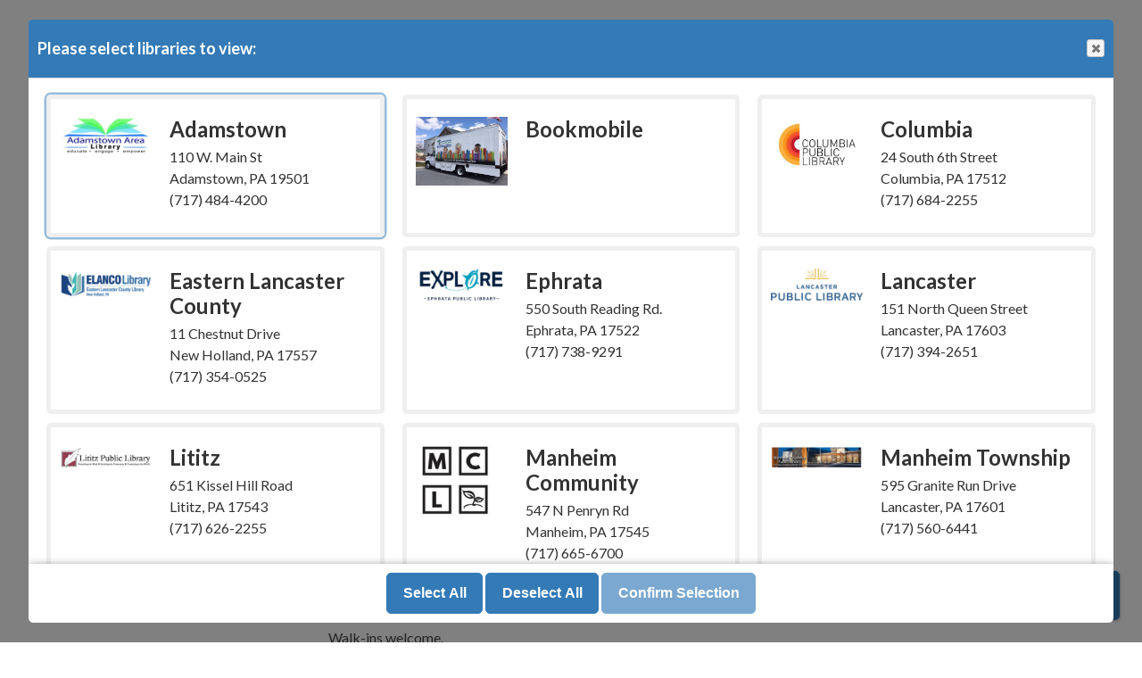

--- FILE ---
content_type: text/html; charset=UTF-8
request_url: https://calendar.lancasterlibraries.org/event/budding-bookworms-preschool-storytime-69
body_size: 6892
content:
<!DOCTYPE html>
<html lang="en" dir="ltr">
  <head>
    <meta charset="utf-8" />
<meta name="description" content="Enjoy stories and an easy craft for ages 3-6 with adult. Every Wednesday at 10 a.m. and 11 a.m. Walk-ins welcome." />
<link rel="canonical" href="https://calendar.lancasterlibraries.org/event/budding-bookworms-preschool-storytime-69" />
<link rel="image_src" href="https://calendar.lancasterlibraries.org/sites/default/files/2023-03/its-storytime-2.jpg" />
<meta name="Generator" content="Drupal 11 (https://www.drupal.org)" />
<meta name="MobileOptimized" content="width" />
<meta name="HandheldFriendly" content="true" />
<meta name="viewport" content="width=device-width, initial-scale=1.0" />
<script type="application/ld+json">{
    "@context": "https://schema.org",
    "@type": "Event",
    "name": "\u201cBudding Bookworms\u201d Preschool Storytime",
    "description": "<p>Enjoy stories and an easy craft for ages 3-6 with adult.&nbsp;Every Wednesday at 10 a.m. and 11 a.m.&nbsp;</p>\r\n\r\n<p>Walk-ins welcome.</p>\r\n",
    "image": "https://calendar.lancasterlibraries.org/sites/default/files/2023-03/its-storytime-2.jpg",
    "startDate": "2023-12-13T10:00:00-05:00",
    "endDate": "2023-12-13T10:45:00-05:00",
    "eventStatus": "https://schema.org/EventScheduled",
    "eventAttendanceMode": "https://schema.org/OfflineEventAttendanceMode",
    "location": {
        "@type": "Place",
        "name": "Adamstown Area Library",
        "address": {
            "@type": "PostalAddress",
            "streetAddress": "110 W. Main St",
            "addressLocality": "Adamstown",
            "addressRegion": "PA",
            "postalCode": "19501",
            "addressCountry": "US"
        }
    },
    "offers": {
        "@type": "Offer",
        "availability": "https://schema.org/InStock",
        "price": 0,
        "priceCurrency": "USD",
        "url": "https://calendar.lancasterlibraries.org/event/budding-bookworms-preschool-storytime-69",
        "validFrom": "1969-12-31T19:00:00-05:00",
        "validThrough": "2023-12-13T09:55:00-05:00"
    },
    "performer": {
        "@type": "Person",
        "name": "Maribeth Donohue"
    },
    "organizer": {
        "@type": "Organization",
        "name": "Library Calendar",
        "url": "https://calendar.lancasterlibraries.org/"
    }
}</script>
<link rel="icon" href="/core/misc/favicon.ico" type="image/vnd.microsoft.icon" />
<link rel="alternate" hreflang="en" href="https://calendar.lancasterlibraries.org/event/budding-bookworms-preschool-storytime-69" />

    <title>“Budding Bookworms” Preschool Storytime</title>
        <style>
      :root {
        --calendar-theme-external-link-content: "Opens\20 in\20 a\20 new\20 tab\3A \20 ";
      }
    </style>
    <link rel="stylesheet" media="all" href="/core/assets/vendor/jquery.ui/themes/base/core.css?t9gdph" />
<link rel="stylesheet" media="all" href="/core/assets/vendor/jquery.ui/themes/base/controlgroup.css?t9gdph" />
<link rel="stylesheet" media="all" href="/core/assets/vendor/jquery.ui/themes/base/checkboxradio.css?t9gdph" />
<link rel="stylesheet" media="all" href="/core/assets/vendor/jquery.ui/themes/base/resizable.css?t9gdph" />
<link rel="stylesheet" media="all" href="/core/assets/vendor/jquery.ui/themes/base/button.css?t9gdph" />
<link rel="stylesheet" media="all" href="/core/assets/vendor/jquery.ui/themes/base/dialog.css?t9gdph" />
<link rel="stylesheet" media="all" href="/core/misc/components/progress.module.css?t9gdph" />
<link rel="stylesheet" media="all" href="/core/misc/components/ajax-progress.module.css?t9gdph" />
<link rel="stylesheet" media="all" href="/core/modules/system/css/components/align.module.css?t9gdph" />
<link rel="stylesheet" media="all" href="/core/modules/system/css/components/container-inline.module.css?t9gdph" />
<link rel="stylesheet" media="all" href="/core/modules/system/css/components/clearfix.module.css?t9gdph" />
<link rel="stylesheet" media="all" href="/core/modules/system/css/components/hidden.module.css?t9gdph" />
<link rel="stylesheet" media="all" href="/core/modules/system/css/components/js.module.css?t9gdph" />
<link rel="stylesheet" media="all" href="/core/modules/ckeditor5/css/ckeditor5.dialog.fix.css?t9gdph" />
<link rel="stylesheet" media="all" href="/core/modules/views/css/views.module.css?t9gdph" />
<link rel="stylesheet" media="all" href="/core/assets/vendor/jquery.ui/themes/base/theme.css?t9gdph" />
<link rel="stylesheet" media="all" href="/modules/custom/library_calendar/lc_branch_modal/css/branch-modal.css?t9gdph" />
<link rel="stylesheet" media="all" href="/modules/custom/library_calendar/lc_calendar_theme/css/base.css?t9gdph" />
<link rel="stylesheet" media="all" href="/modules/custom/library_calendar/lc_calendar_theme/css/state.css?t9gdph" />
<link rel="stylesheet" media="all" href="/modules/custom/library_calendar/lc_calendar_theme/css/components/event-actions.css?t9gdph" />
<link rel="stylesheet" media="all" href="/modules/custom/library_calendar/lc_calendar_theme/css/components/date-icon.css?t9gdph" />
<link rel="stylesheet" media="all" href="/modules/custom/library_calendar/lc_calendar_theme/css/components/events.css?t9gdph" />
<link rel="stylesheet" media="all" href="/modules/custom/library_calendar/lc_calendar_theme/css/components/event-full.css?t9gdph" />
<link rel="stylesheet" media="all" href="/modules/custom/library_calendar/lc_calendar_theme/css/components/menu-tasks.css?t9gdph" />
<link rel="stylesheet" media="all" href="/modules/custom/library_calendar/lc_core/css/extra_field.css?t9gdph" />
<link rel="stylesheet" media="all" href="/themes/custom/calendar_theme/node_modules/%40fortawesome/fontawesome-free/css/all.min.css?t9gdph" />
<link rel="stylesheet" media="all" href="/themes/custom/calendar_theme/css/style?t9gdph" />

    
  </head>
    <body class="path-node page-node-type-lc-event no-js" data-bs-no-jquery>
        <a href="#main-content" class="visually-hidden focusable skip-link">
      Skip to main content
    </a>
    
      <div class="dialog-off-canvas-main-canvas" data-off-canvas-main-canvas>
    
<header class="header">
      <div class="container main-container">
      <div class="row">
                  <div class="col-12 col-lg-6 branding-col">
              <div>
    
<div id="block-calendar-theme-site-branding" class="block block-system block-system-branding-block">
  
    
        
              
    <a class="site-logo" href="https://calendar.lancasterlibraries.org/events" rel="home">
      <img src="/sites/default/files/Library%20Calendar.png" alt="Homepage of Library Calendar" fetchpriority="high">
    </a>
  </div>

  </div>

          </div>
        
                  <div class="col-12 col-lg-6 header-content-col">
              <div class="header-content-container">
    
<div class="lc-branch-modal__block block block-lc-branch-modal block-lc-branch-modal-block" id="block-branchmodal">
  
    
      <a href="/branches/select" class="button button--primary lc-branch-modal__block-button lc-branch-modal__toggle use-ajax" data-dialog-auto-open data-dialog-options="{&quot;dialogClass&quot;:&quot;lc-branch-modal&quot;,&quot;width&quot;:&quot;95%&quot;}" data-dialog-type="modal">Change Selected Libraries</a>
  </div>

  </div>

          </div>
              </div>
    </div>
  
    <div>
    
<div class="container main-container">
  <a href="#block-calendar-theme-main-menu-skip-link" class="visually-hidden focusable skip-link">
    Skip navigation
  </a>

  <nav id="block-calendar-theme-main-menu" class="navbar navbar-expand-lg" role="navigation" aria-labelledby="block-calendar-theme-main-menu-heading">
    <div class="container-fluid px-lg-0">
                                
      <h2 class="visually-hidden" id="block-calendar-theme-main-menu-heading">Main navigation</h2>
      

            <button aria-controls="block-calendar-theme-main-menu-collapse" aria-expanded="false" class="navbar-toggler" data-bs-target="#block-calendar-theme-main-menu-collapse" data-bs-toggle="collapse" type="button">
        <i class="fas fa-bars"></i>

        <span class="visually-hidden">
          Toggle        </span>

        Main Menu      </button>

      <div class="collapse navbar-collapse mt-2 mt-lg-0" id="block-calendar-theme-main-menu-collapse">
                  
              <ul class="nav navbar-nav">
              
      
      <li class="nav-item">
        <a href="/events" class="nav-link" data-drupal-link-system-path="events">Events Calendar</a>
              </li>
          
      
      <li class="nav-item">
        <a href="/reserve-room" class="nav-link" data-drupal-link-system-path="node/1">Reserve a Room</a>
              </li>
          
      
      <li class="nav-item">
        <a href="https://search.lancasterlibraries.org/" class="nav-link">Catalog</a>
              </li>
          
      
      <li class="nav-item">
        <a href="https://lancasterlibraries.org/find-a-library/" class="nav-link">Find a Library</a>
              </li>
        </ul>
  


              </div>
    </div>
  </nav>
  <a id="block-calendar-theme-main-menu-skip-link" tabindex="-1"></a>
</div>

  </div>

</header>

<main role="main" class="content-container container main-container">
  <a id="main-content" tabindex="-1"></a>

    <div>
    <div data-drupal-messages-fallback class="hidden"></div>

<div id="block-calendar-theme-breadcrumbs" class="block block-system block-system-breadcrumb-block">
  
    
        <nav role="navigation" aria-label="Breadcrumb">
    <ol class="breadcrumb">
          <li class="breadcrumb-item">
        <a href="/">Home</a>
      </li>
        </ol>
  </nav>

  </div>

<div id="block-calendar-theme-page-title" class="block block-core block-page-title-block">
  
    
      
  <h1 class="mb-4">
<span>“Budding Bookworms” Preschool Storytime</span>
</h1>


  </div>

<div id="block-alertmessage-2" class="block block-block-content block-block-content9efe61a6-50f0-4bc2-ae2b-fa3a44df23fb">
  
    
      
  </div>

<div id="block-calendar-theme-content" class="block block-system block-system-main-block">
  
    
      



  


<article class="lc-event lc-event--full node node--type-lc-event node--promoted node--view-mode-full">

  
    

      <div class="lc-event__menu-tasks"><div class="lc-menu-tasks">  <h2 class="visually-hidden">Primary tabs</h2>
  <ul class="list-inline"><li class="list-inline-item"><a href="/events/upcoming" class="button button--primary btn-sm" data-drupal-link-system-path="events/upcoming">Upcoming</a></li>
<li class="list-inline-item"><a href="/events/list" class="button button--primary btn-sm" data-drupal-link-system-path="events/list">List</a></li>
<li class="list-inline-item"><a href="/events/month/2023/12" class="button button--primary btn-sm" data-drupal-link-system-path="events/month/2023/12">Month</a></li>
<li class="list-inline-item"><a href="/events/week/2023/12/13" class="button button--primary btn-sm" data-drupal-link-system-path="events/week/2023/12/13">Week</a></li>
<li class="list-inline-item"><a href="/events/day/2023/12/13" class="button button--primary btn-sm" data-drupal-link-system-path="events/day/2023/12/13">Day</a></li>
</ul>
</div>
</div>
  
  <div class="node__content lc-event-wrapper">
    <aside class="lc-event-sidebar lc-event__sidebar">
      <div class="lc-print-row">
        <div class="lc-print-column">
          <div class="lc-event-details lc-event-section">
              <div class="lc-date-icon" aria-hidden="true">
          <span class="lc-date-icon__item lc-date-icon__item--month">
        Dec
      </span>
    
          <span class="lc-date-icon__item lc-date-icon__item--day">
        13
      </span>
    
    <span class="lc-date-icon__item lc-date-icon__item--year">
      2023
    </span>

          <span class="lc-date-icon__item lc-date-icon__item--day-name">
        Wed
      </span>
      </div>


            <div class="lc-event-info">
                              <h3 class="lc-event-subtitle lc-event-branch">
                  Adamstown
                </h3>
              
                              <h3 class="lc-event-subtitle lc-event-room">
                  ADM Children&#039;s Room
                </h3>
              
              <div class="lc-event-info-item lc-event-info-item--date">
                                  Wednesday, December 13, 2023
                              </div>

                    <div class="lc-event-info-item lc-event-info-item--time">
      10:00am–10:45am
    </div>
  

              
                          </div>
          </div>

                                <div class="lc-repeating-dates lc-event-section">
              <details class="lc-repeating-dates__details">
                <summary class="lc-repeating-dates__toggle">
                  Also Occurs On <span class="lc-repeating-dates__toggle-icon" role="presentation">:</span>
                </summary>

                <div class="lc-repeating-dates__wrapper">
                  <ul class="lc-repeating-dates__list">
                                          
                      
                      
                      
                      <li class="lc-repeating-dates__item">
                        <a href="/event/budding-bookworms-preschool-storytime-71" class="lc-repeating-dates__link">
                          09/06/23
                        </a>
                      </li>
                                          
                      
                      
                      
                      <li class="lc-repeating-dates__item">
                        <a href="/event/budding-bookworms-preschool-storytime-56" class="lc-repeating-dates__link">
                          09/13/23
                        </a>
                      </li>
                                          
                      
                      
                      
                      <li class="lc-repeating-dates__item">
                        <a href="/event/budding-bookworms-preschool-storytime-57" class="lc-repeating-dates__link">
                          09/20/23
                        </a>
                      </li>
                                          
                      
                      
                      
                      <li class="lc-repeating-dates__item">
                        <a href="/event/budding-bookworms-preschool-storytime-58" class="lc-repeating-dates__link">
                          09/27/23
                        </a>
                      </li>
                                          
                      
                      
                      
                      <li class="lc-repeating-dates__item">
                        <a href="/event/budding-bookworms-preschool-storytime-59" class="lc-repeating-dates__link">
                          10/04/23
                        </a>
                      </li>
                                          
                      
                      
                      
                      <li class="lc-repeating-dates__item">
                        <a href="/event/budding-bookworms-preschool-storytime-60" class="lc-repeating-dates__link">
                          10/11/23
                        </a>
                      </li>
                                          
                      
                      
                      
                      <li class="lc-repeating-dates__item">
                        <a href="/event/budding-bookworms-preschool-storytime-61" class="lc-repeating-dates__link">
                          10/18/23
                        </a>
                      </li>
                                          
                      
                      
                      
                      <li class="lc-repeating-dates__item">
                        <a href="/event/budding-bookworms-preschool-storytime-62" class="lc-repeating-dates__link">
                          10/25/23
                        </a>
                      </li>
                                          
                      
                      
                      
                      <li class="lc-repeating-dates__item">
                        <a href="/event/budding-bookworms-preschool-storytime-63" class="lc-repeating-dates__link">
                          11/01/23
                        </a>
                      </li>
                                          
                      
                      
                      
                      <li class="lc-repeating-dates__item">
                        <a href="/event/happy-snakesgiving-refreshing-mountain-16488" class="lc-repeating-dates__link">
                          11/08/23
                        </a>
                      </li>
                                          
                      
                      
                      
                      <li class="lc-repeating-dates__item">
                        <a href="/event/budding-bookworms-preschool-storytime-65" class="lc-repeating-dates__link">
                          11/15/23
                        </a>
                      </li>
                                          
                      
                      
                      
                      <li class="lc-repeating-dates__item">
                        <a href="/event/budding-bookworms-preschool-storytime-66" class="lc-repeating-dates__link">
                          11/22/23
                        </a>
                      </li>
                                          
                      
                      
                      
                      <li class="lc-repeating-dates__item">
                        <a href="/event/budding-bookworms-preschool-storytime-67" class="lc-repeating-dates__link">
                          11/29/23
                        </a>
                      </li>
                                          
                      
                      
                      
                      <li class="lc-repeating-dates__item">
                        <a href="/event/budding-bookworms-preschool-storytime-68" class="lc-repeating-dates__link">
                          12/06/23
                        </a>
                      </li>
                                          
                      
                      
                                                                    
                      <li class="lc-repeating-dates__item">
                        <a href="/event/budding-bookworms-preschool-storytime-69" class="lc-repeating-dates__link active">
                          12/13/23
                        </a>
                      </li>
                                          
                      
                      
                      
                      <li class="lc-repeating-dates__item">
                        <a href="/event/budding-bookworms-preschool-storytime-70" class="lc-repeating-dates__link">
                          12/20/23
                        </a>
                      </li>
                                      </ul>
                </div>
              </details>
            </div>
                  </div>
                
                  <div class="lc-print-column">
            <div class="lc-event-featured-image lc-event-section">
                              
            <div class="field field-container field--name-field-lc-image field--type-image field--label-hidden field-item"><a class="use-ajax" data-dialog-options="{&quot;width&quot;:&quot;auto&quot;}" data-dialog-type="modal" href="/library-calendar/image-dialog/256/lc_featured_image?alternative_text=It%27s%20Story%20Time"><img height="240" width="480" src="https://calendar.lancasterlibraries.org/sites/default/files/styles/large/public/2023-03/its-storytime-2.jpg" alt="It&#039;s Story Time" class="img-fluid" />
</a>
</div>
      
                          </div>
          </div>
              </div>
    </aside>
    <section class="lc-event-content lc-event__content">
              <div class="lc-event-share-event">


<div class="lc-event-actions lc-event-actions--share-event">
  <ul class="lc-event-actions__list">
            
        <li class="lc-event-actions__item">
      
      <a href="/node/16493/add_to_calendar" class="button button--primary lc-event-action-link use-ajax" data-dialog-options="{&quot;title&quot;:&quot;Add This Event To Your Calendar&quot;,&quot;width&quot;:&quot;auto&quot;}" data-dialog-type="modal" title="Add To My Calendar" data-toggle="tooltip">
        <span class="lc-event-actions__icon lc-event-actions__icon--calendar"></span>
        <span class="lc-event-actions__text">Add To My Calendar</span>
      </a>
    </li>
   
        <li class="lc-event-actions__item">
      
      <a href="#" class="button button--primary lc-event-action-link" onClick="window.print()" title="Print this event" data-toggle="tooltip">
        <span class="lc-event-actions__icon lc-event-actions__icon--print"></span>
        <span class="lc-event-actions__text">Print</span>
      </a>
    </li>
    
              <li class="lc-event-actions__item">
        
        <a href="/node/16493/share_this_event" class="button button--primary lc-event-action-link use-ajax" data-dialog-options="{&quot;dialogClass&quot;:&quot;white-popup&quot;,&quot;title&quot;:&quot;Share This Event&quot;,&quot;width&quot;:&quot;auto&quot;}" data-dialog-type="modal" title="Share this event" data-toggle="tooltip">
          <span class="lc-event-actions__icon lc-event-actions__icon--share"></span>
          <span class="lc-event-actions__text">Share</span>
        </a>
      </li>
        
              </ul>
</div>
</div>
      
              <div class="lc-event__categories lc-event__program-types">
          <h3 class="lc-event-label lc-d-inline">Program Type:</h3>
                      <span><a href="/events/month?program_types%5B43%5D=43">Storytime</a></span>
                  </div>
      
              <div class="lc-event__categories lc-event__age-groups">
          <h3 class="lc-event-label lc-d-inline">
            Age Group:
          </h3>

                                    <span><a href="/events/month?age_groups%5B253%5D=253">Toddlers</a></span>, 
                          <span><a href="/events/month?age_groups%5B52%5D=52">Children</a></span>
                              </div>
      
      
          
      <div class="lc-event__container">
      <div class="lc-alert alert alert-info">
        Please note you are looking at an event that has already happened.
      </div>
    </div>
  

      <div>


<div class="lc-core--extra-field">
    <div><ul class="lc-messages"><li class="lc-messages__message">Registration is required for this event.</li>
<li class="lc-messages__message">Registration is no longer available for this event.</li>
</ul>
</div>

</div>
</div>


            
              
                
        <h2 class="lc-event-subtitle">Program Description</h2>
      
                  
                    <h3 class="lc-event-subtitle">Event Details</h3>
      
                  
            
                    
            <div class="field field-container field--name-body field--type-text-with-summary field--label-hidden field-item"><p>Enjoy stories and an easy craft for ages 3-6 with adult.&nbsp;Every Wednesday at 10 a.m. and 11 a.m.&nbsp;</p>

<p>Walk-ins welcome.</p></div>
      
      
                    
            
                              <h3 class="lc-event-subtitle">Disclaimer(s)</h3>
        
        
      <div class="field field-container field--name-field-lc-disclaimer field--type-entity-reference field--label-hidden field-items">
              <div class="field-item"><div>
  
      <h4 class="lc-event-subtitle">
            <div class="field field-container field--name-name field--type-string field--label-hidden field-item">Accessibility</div>
      </h4>
    
  
            <div class="field field-container field--name-description field--type-text-long field--label-hidden field-item"><p><span><span><span>The library makes every effort to ensure our programs can be enjoyed by all. If you have any concerns about accessibility or need to request specific accommodations, please contact the library.</span></span></span></p></div>
      
</div>
</div>
              <div class="field-item"><div>
  
      <h4 class="lc-event-subtitle">
            <div class="field field-container field--name-name field--type-string field--label-hidden field-item">Accompanying Adults</div>
      </h4>
    
  
            <div class="field field-container field--name-description field--type-text-long field--label-hidden field-item"><p><span><span><span>This program is designed for children and accompanying adults. Please plan to attend and be engaged with your child for this program. Drop offs will not be permitted.</span></span></span></p></div>
      
</div>
</div>
              <div class="field-item"><div>
  
      <h4 class="lc-event-subtitle">
            <div class="field field-container field--name-name field--type-string field--label-hidden field-item">Photo Consent</div>
      </h4>
    
  
            <div class="field field-container field--name-description field--type-text-long field--label-hidden field-item"><p>I understand that any images captured at this event may be used on print and online publications or social media.&nbsp;</p></div>
      
</div>
</div>
          </div>
  
            
      <div>


<div class="lc-core--extra-field">
    
</div>
</div>

    </section>
    <aside class="lc-event-sidebar">
      <div class="lc-event-location">
        
        
        
        <div class="lc-event-location-address lc-event-section">
          
          
                  </div>

        
                
                          <div class="lc-event-address-container">
            <h2 class="lc-event-subtitle">Contact Info</h2>

                          <div class="lc-event-info-item lc-event-contact-name">
                <span class="lc-font-weight-bold">
                  Name:                </span>

                Jess Zook
              </div>
            
            
            
                          <div class="lc-event-info-item lc-event-presenter">
                <span class="lc-font-weight-bold">
                  Presenter:
                </span>

                Maribeth Donohue
              </div>
                      </div>
        
        
              </div>
    </aside>
  </div>

  <div>


<div class="lc-core--extra-field">
    
</div>
</div>


</article>

  </div>

  </div>

</main>

  <footer role="contentinfo" class="footer">
    <div class="container">
      <div class="footer-row">
                    <div class="row">
    
<div id="block-calendar-theme-google-analytics" class="col-md block block-block-content block-block-contentb61bc64f-f373-4622-a82e-9f77664b1322">
  
    
      
            <div class="field field-container field--name-body field--type-text-with-summary field--label-hidden field-item"><!-- Global site tag (gtag.js) - Google Analytics -->
<script async src="https://www.googletagmanager.com/gtag/js?id=UA-68092370-20"></script>
<script>
  window.dataLayer = window.dataLayer || [];
  function gtag(){dataLayer.push(arguments);}
  gtag('js', new Date());

  gtag('config', 'UA-68092370-20');
</script></div>
      
  </div>

<div id="block-googleanalytics" class="col-md block block-block-content block-block-contenteb1b1dff-962c-4711-90e4-f2fd3fdaaf0f">
  
    
      
            <div class="field field-container field--name-body field--type-text-with-summary field--label-hidden field-item"><!-- Google tag (gtag.js) -->
<script async src="https://www.googletagmanager.com/gtag/js?id=UA-68092370-20"></script>
<script>
  window.dataLayer = window.dataLayer || [];
  function gtag(){dataLayer.push(arguments);}
  gtag('js', new Date());

  gtag('config', 'UA-68092370-20');
</script>
</div>
      
  </div>

  </div>

              </div>
      <a  href="#" title="Back To Top" aria-label="Back To Top" class="btn back-to-top">
        <i class="fas fa-chevron-up fa-fw"></i>
        <span class="d-block d-lg-none ml-3 ml-lg-0">Back To Top</span>
      </a>
    </div>
  </footer>

  </div>

    
    <script type="application/json" data-drupal-selector="drupal-settings-json">{"path":{"baseUrl":"\/","pathPrefix":"","currentPath":"node\/16493","currentPathIsAdmin":false,"isFront":false,"currentLanguage":"en"},"pluralDelimiter":"\u0003","suppressDeprecationErrors":true,"ajaxPageState":{"libraries":"eJx1jl0KAjEMhC9U7ZFCNp1li2kLTbq6t7euvgj6MvDND4ywoibu5BsKonzwcmJQoaVzlY1KS6xR88R-vHz5HmJHdWLx3Kr9zdeh-iMsqIOc7fZetj77D-9Ma4amYIc5SlzYEPaMu8VTr_PTUDwB4SBL7A","theme":"calendar_theme","theme_token":null},"ajaxTrustedUrl":[],"user":{"uid":0,"permissionsHash":"7907de2d470f3c9a90c18e8418d5b5084a23cdbf5770d7c6f3d41c472cb3e7fc"}}</script>
<script src="/core/assets/vendor/jquery/jquery.min.js?v=4.0.0-rc.1"></script>
<script src="/core/assets/vendor/once/once.min.js?v=1.0.1"></script>
<script src="/core/misc/drupalSettingsLoader.js?v=11.3.1"></script>
<script src="/core/misc/drupal.js?v=11.3.1"></script>
<script src="/core/misc/drupal.init.js?v=11.3.1"></script>
<script src="/core/assets/vendor/jquery.ui/ui/version-min.js?v=11.3.1"></script>
<script src="/core/assets/vendor/jquery.ui/ui/data-min.js?v=11.3.1"></script>
<script src="/core/assets/vendor/jquery.ui/ui/disable-selection-min.js?v=11.3.1"></script>
<script src="/core/assets/vendor/jquery.ui/ui/jquery-patch-min.js?v=11.3.1"></script>
<script src="/core/assets/vendor/jquery.ui/ui/scroll-parent-min.js?v=11.3.1"></script>
<script src="/core/assets/vendor/jquery.ui/ui/unique-id-min.js?v=11.3.1"></script>
<script src="/core/assets/vendor/jquery.ui/ui/focusable-min.js?v=11.3.1"></script>
<script src="/core/assets/vendor/jquery.ui/ui/keycode-min.js?v=11.3.1"></script>
<script src="/core/assets/vendor/jquery.ui/ui/plugin-min.js?v=11.3.1"></script>
<script src="/core/assets/vendor/jquery.ui/ui/widget-min.js?v=11.3.1"></script>
<script src="/core/assets/vendor/jquery.ui/ui/labels-min.js?v=11.3.1"></script>
<script src="/core/assets/vendor/jquery.ui/ui/widgets/controlgroup-min.js?v=11.3.1"></script>
<script src="/core/assets/vendor/jquery.ui/ui/form-reset-mixin-min.js?v=11.3.1"></script>
<script src="/core/assets/vendor/jquery.ui/ui/widgets/mouse-min.js?v=11.3.1"></script>
<script src="/core/assets/vendor/jquery.ui/ui/widgets/checkboxradio-min.js?v=11.3.1"></script>
<script src="/core/assets/vendor/jquery.ui/ui/widgets/draggable-min.js?v=11.3.1"></script>
<script src="/core/assets/vendor/jquery.ui/ui/widgets/resizable-min.js?v=11.3.1"></script>
<script src="/core/assets/vendor/jquery.ui/ui/widgets/button-min.js?v=11.3.1"></script>
<script src="/core/assets/vendor/jquery.ui/ui/widgets/dialog-min.js?v=11.3.1"></script>
<script src="/core/assets/vendor/tabbable/index.umd.min.js?v=6.3.0"></script>
<script src="/core/assets/vendor/tua-body-scroll-lock/tua-bsl.umd.min.js?v=11.3.1"></script>
<script src="/themes/custom/calendar_theme/node_modules/%40fortawesome/fontawesome-free/js/all.min.js?t9gdph"></script>
<script src="/themes/custom/calendar_theme/node_modules/bootstrap/dist/js/bootstrap.bundle.min.js?t9gdph"></script>
<script src="/themes/custom/calendar_theme/js/behaviors.js?t9gdph"></script>
<script src="/core/misc/progress.js?v=11.3.1"></script>
<script src="/core/assets/vendor/loadjs/loadjs.min.js?v=4.3.0"></script>
<script src="/core/misc/debounce.js?v=11.3.1"></script>
<script src="/core/misc/announce.js?v=11.3.1"></script>
<script src="/core/misc/message.js?v=11.3.1"></script>
<script src="/core/misc/ajax.js?v=11.3.1"></script>
<script src="/core/misc/displace.js?v=11.3.1"></script>
<script src="/core/misc/position.js?v=11.3.1"></script>
<script src="/core/misc/dialog/dialog-deprecation.js?v=11.3.1"></script>
<script src="/core/misc/dialog/dialog.js?v=11.3.1"></script>
<script src="/core/misc/dialog/dialog.position.js?v=11.3.1"></script>
<script src="/core/misc/dialog/dialog.jquery-ui.js?v=11.3.1"></script>
<script src="/core/modules/ckeditor5/js/ckeditor5.dialog.fix.js?v=11.3.1"></script>
<script src="/modules/custom/library_calendar/lc_calendar_theme/js/dialog.js?t9gdph"></script>
<script src="/core/misc/dialog/dialog.ajax.js?v=11.3.1"></script>
<script src="/modules/custom/library_calendar/lc_branch_modal/js/behaviors.js?t9gdph"></script>
<script src="/modules/custom/library_calendar/lc_calendar_theme/js/browser-classes.js?t9gdph"></script>

  </body>
</html>
